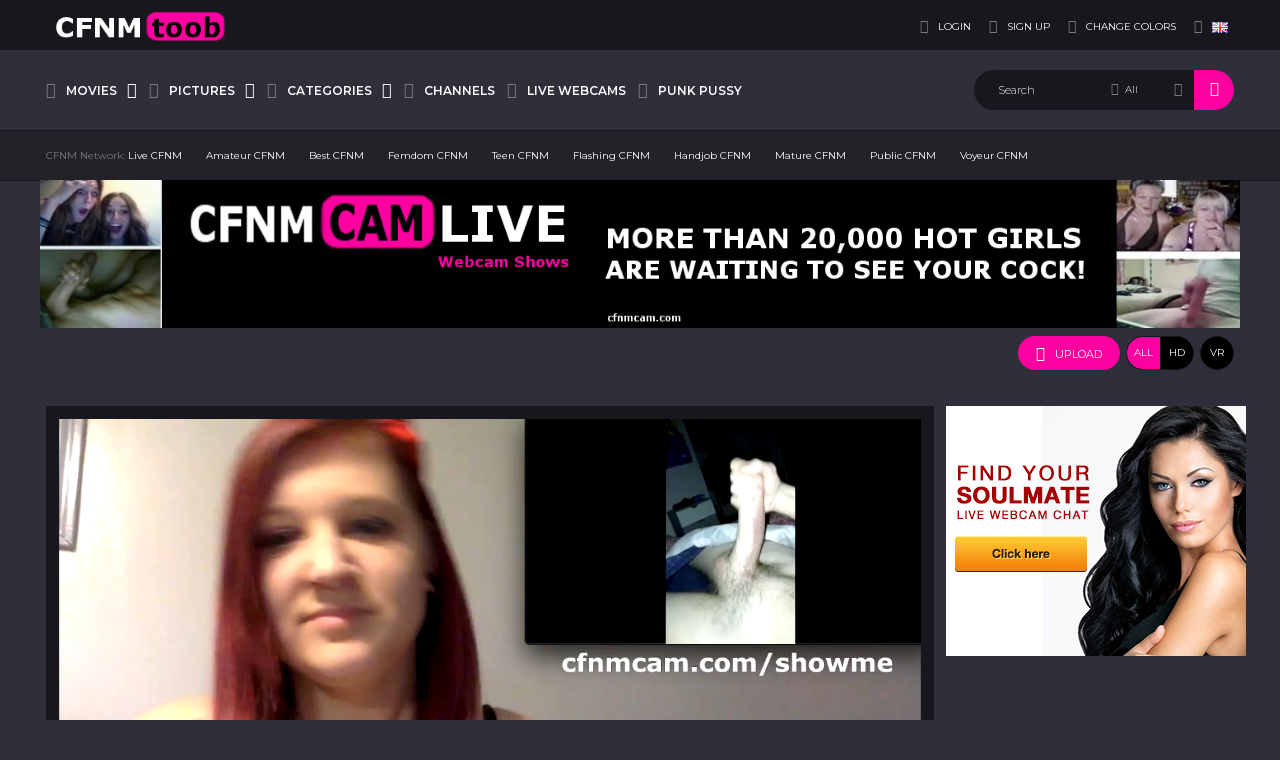

--- FILE ---
content_type: text/html;charset=utf-8
request_url: http://cfnmtoob.com/video/themyth97-submission-reaction-video-showme-13081.html
body_size: 10186
content:
<!DOCTYPE html>
<!--[if lt IE 7]><html class="no-js lt-ie9 lt-ie8 lt-ie7"><![endif]-->
<!--[if IE 7]><html class="no-js lt-ie9 lt-ie8 ie-7-only"><![endif]-->
<!--[if IE 8]><html class="no-js lt-ie9 ie-8-only"><![endif]-->
<!--[if gte IE 9]><!--> <html class="no-js no-filter"><!--<![endif]-->
    <head>
                        <meta charset="UTF-8">
        <title>TheMyth97 submission reaction video - ShowMe - Videos - CFNM Toob</title>
        <meta http-equiv="X-UA-Compatible" content="IE=edge">
        <meta name="viewport" content="width=device-width, initial-scale=1.0, minimum-scale=1.0, maximum-scale=1.0, user-scalable=no">
        <meta name="author" content="CFNMtoob.com">
        <meta name="description" content="TheMyth97 submission reaction video - ShowMe">
        <meta name="keywords" content="cfnmcam, cam, webcam, cfnm, big cock, small cock, dickflash, reactions,showme">
        <meta name="robots" content="index,follow">
		<link rel="stylesheet"  media="screen" href="https://cfnmtoob.com/templates/default_tube2018/css/styles.css">
        <link rel="stylesheet"  media="screen" href="https://cfnmtoob.com/templates/default_tube2018/css/overwrite.css">
        <link href="https://cfnmtoob.com/templates/default_tube2018/css/accent-pink2.css" rel="stylesheet" type="text/css" />
        <link href="https://cfnmtoob.com/templates/default_tube2018/css/bg-grey2.css" rel="stylesheet" type="text/css" />
	
                <link rel="canonical" href="https://cfnmtoob.com/video/themyth97-submission-reaction-video-showme-13081.html">

        
                <script>
            var domainName = 'cfnmtoob.com';
            var _basehttp = 'https://cfnmtoob.com', settings = {};
            var _templateUrl = 'https://cfnmtoob.com/templates/default_tube2018', settings = {};
        </script>
        <script src="//cdnjs.cloudflare.com/ajax/libs/es6-shim/0.33.3/es6-shim.min.js"></script>
        <script src="//cdnjs.cloudflare.com/ajax/libs/systemjs/0.19.20/system-polyfills.js"></script>
        <!-- [if lte IE 9]>
        <script src="//npmcdn.com/angular2/es6/dev/src/testing/shims_for_IE.js"></script>
        <![endif] -->
        <!--<script src="https://cfnmtoob.com/templates/default_tube2018/js/app.min.js"></script>-->
        <script src="https://cfnmtoob.com/templates/default_tube2018/js/app.js"></script>
        <script src="https://cfnmtoob.com/templates/default_tube2018/js/custom.js"></script>
        
        

        <link rel="manifest" href="https://cfnmtoob.com/templates/default_tube2018/js/manifest.json">
        <link rel="shortcut icon" href="https://cfnmtoob.com/templates/default_tube2018/images/touch/fav.png" type="image/x-icon">
        
        <!-- Disable tap highlight on IE -->
        <meta name="msapplication-tap-highlight" content="no">
        <!-- Add to homescreen for Chrome on Android -->
        <meta name="mobile-web-app-capable" content="yes">
        <meta name="application-name" content="CFNM Toob">
        <link rel="icon" sizes="192x192" href="https://cfnmtoob.com/templates/default_tube2018/images/touch/chrome-touch-icon-192x192.png">

        <!-- Add to homescreen for Safari on iOS -->
        <meta name="apple-mobile-web-app-capable" content="yes">
        <meta name="apple-mobile-web-app-status-bar-style" content="black">
        <meta name="apple-mobile-web-app-title" content="CFNM Toob">
        <link rel="apple-touch-icon" href="https://cfnmtoob.com/templates/default_tube2018/iimages/touch/apple-touch-icon.png">

        <!-- Tile icon for Win8 (144x144 + tile color) -->
        <meta name="msapplication-TileImage" content="https://cfnmtoob.com/templates/default_tube2018/images/touch/ms-touch-icon-144x144-precomposed.png">
        <meta name="msapplication-TileColor" content="#000000">

        <!-- Color the status bar on mobile devices -->
        <meta name="theme-color" content="#000000">
		
				
                    <meta property="og:image" content="https://cfnmtoob.com/media/thumbs/5/e/1/e/3/5e1e34a42544c-themyth97-wm.mp4/5e1e34a42544c-themyth97-wm.mp4-4.jpg">
            <meta property="og:title" content="TheMyth97 submission reaction video - ShowMe">
            <meta property="og:description" content="TheMyth97 submission reaction video - ShowMe">
            <meta property="og:url" content="https://cfnmtoob.com/video/themyth97-submission-reaction-video-showme-13081.html">
            <meta property="og:image:type" content="image/jpeg">
            <meta property="og:image:width" content="278">
            <meta property="og:image:height" content="170">
        <!-- Web Application Manifest -->
        
						    </head>
    <body class="page-video">

        <section class="page-wrapper">
        <div class="page-wrapper__inner">

            <section class="header-sec">
                <!-- top-bar -->
<section class="top-bar">
    <div class="wrapper">
        <div class="row">
            <!-- logo :: column :: start -->
<div class="logo col">
    <div class="logo__inner">
        <a href="https://cfnmtoob.com" class="logo__link" title="CFNM Toob">
            <img src="https://cfnmtoob.com/templates/default_tube2018/images/logo.png" class="logo__img" alt="Home - CFNM Toob" />
        </a>
    </div>
</div>
<!-- logo :: column :: end -->
            <!-- ucp :: column :: start -->
<div class="ucp col">
    <div class="ucp__inner">
        <ul class="ucp-list">
            
                <li class="ucp-list__li -login">
                    <a href="https://cfnmtoob.com/login" title="Login" class="ucp-list__link">
                        <span class="ucp-list__icon">
                            <span class="icon -user"></span>
                        </span>
                        <span class="ucp-list__label">Login</span>
                    </a>
                </li>

                <li class="ucp-list__li -register">
                    <a href="https://cfnmtoob.com/signup" title="Signup" class="ucp-list__link">
                        <span class="ucp-list__icon">
                            <span class="icon -edit"></span>
                        </span>
                        <span class="ucp-list__label">Sign up</span>
                    </a>
                </li>

            
            <li class="ucp-list__li -color-select">
    <a href="https://cfnmtoob.com/change-colors" class="ucp-list__link" title="Change colors" data-mb="change-color">
        <span class="ucp-list__icon">
            <span class="icon -bulp"></span>
        </span>
        <span class="ucp-list__label">Change colors</span>
    </a>
</li>
            <li class="ucp-list__li -lang-select">
        <a href="#" class="ucp-list__link is-active" data-mb="dropdown">
        <span class="ucp-list__icon">
            <span class="icon -globe"></span>
        </span>
        <span class="ucp-list__label">
            <img class="ucp-list__label-img" src="https://cfnmtoob.com/core/images/flags/en.png" alt="">
        </span>
    </a>
    
</li>

        </ul>
    </div>
</div>
<!-- ucp :: column :: end -->
        </div>
    </div>
</section>
<!-- top-bar - END -->
<!-- nav -->
<section class="nav-sec">
    <div class="wrapper">
        <div class="row g--main-nav-row">

            <!-- navbar-trigger :: column :: start -->
            <div class="navbar-trigger col">
                <div class="navbar-trigger__inner">
                    <button class="btn -navbar-trigger" data-mb-trigger="nav">
                        <span class="btn__icon">
                            <span class="icon -navmenu"></span>
                        </span>
                    </button>
                </div>
            </div>
            <!-- navbar-trigger :: column :: end -->

            <!-- main-nav :: column :: start -->
            <nav class="main-nav col">
                <div class="main-nav__inner">
                    <ul class="main-nav-list">
                        <li class="main-nav-list__li has-list" data-mb="quick-hover">
                            
                            <a href="https://cfnmtoob.com/videos/" class="main-nav-list__link " data-mb="mobile-nav" title="Movies">
                                <span class="main-nav-list__icon">
                                    <span class="icon -video"></span>
                                </span>
                                <span class="main-nav-list__label">Movies</span>
                                <span class="main-nav-list__icon -expand">
                                    <span class="icon -caret-down"></span>
                                </span>
                            </a>

                            <ul class="dropdown-list g--dropdown">
                                <li class="dropdown-list__li">
                                    <a class="dropdown-list__link" href="https://cfnmtoob.com/videos/" title="Most Recent">
                                        <span class="dropdown-list__label">Most Recent</span>
                                    </a>
                                </li>
                                <li class="dropdown-list__li">
                                    <a class="dropdown-list__link" href="https://cfnmtoob.com/most-viewed/" title="Most Viewed">
                                        <span class="dropdown-list__label">Most Viewed</span>
                                    </a>
                                </li>
                                <li class="dropdown-list__li">
                                    <a class="dropdown-list__link" href="https://cfnmtoob.com/top-rated/" title="Top Rated">
                                        <span class="dropdown-list__label">Top Rated</span>
                                    </a>
                                </li>
                                <li class="dropdown-list__li"><a class="dropdown-list__link" href="https://cfnmtoob.com/most-discussed/" title="Most Discussed">
                                        <span class="dropdown-list__label">Most Discussed</span>
                                    </a>
                                </li>
                                <li class="dropdown-list__li"><a class="dropdown-list__link" href="https://cfnmtoob.com/longest/" title="Longest">
                                        <span class="dropdown-list__label">Longest</span>
                                    </a>
                                </li>
								<li class="dropdown-list__li"><a class="dropdown-list__link" href="https://cfnmtoob.com/vr/" title="VR">
                                        <span class="dropdown-list__label">VR</span>
                                    </a>
                                </li>
                            </ul>

                        </li>
                        
                        <li class="main-nav-list__li has-list" data-mb="quick-hover">
                            <a href="https://cfnmtoob.com/photos/" title="Pictures" class="main-nav-list__link " data-mb="mobile-nav" title="Pictures">
                                <span class="main-nav-list__icon">
                                    <span class="icon -camera"></span>
                                </span>
                                <span class="main-nav-list__label">Pictures</span>
                                <span class="main-nav-list__icon -expand">
                                    <span class="icon -caret-down"></span>
                                </span>
                            </a>

                            <ul class="dropdown-list g--dropdown">
                                <li class="dropdown-list__li">
                                    <a class="dropdown-list__link" href="https://cfnmtoob.com/photos/" title="Most Recent">
                                        <span class="dropdown-list__label">Most Recent</span>
                                    </a>
                                </li>
                                <li class="dropdown-list__li">
                                    <a class="dropdown-list__link" href="https://cfnmtoob.com/photos/most-viewed/" title="Most Viewed">
                                        <span class="dropdown-list__label">Most Viewed</span>
                                    </a>
                                </li>
                                <li class="dropdown-list__li">
                                    <a class="dropdown-list__link" href="https://cfnmtoob.com/photos/top-rated/" title="Top Rated">
                                        <span class="dropdown-list__label">Top Rated</span>
                                    </a>
                                </li>
                                <li class="dropdown-list__li">
                                    <a class="dropdown-list__link" href="https://cfnmtoob.com/photos/most-discussed/" title="Most Discussed">
                                        <span class="dropdown-list__label">Most Discussed</span>
                                    </a>
                                </li>
                            </ul>
                        </li>
                        
                 

                        <li class="main-nav-list__li has-list main-nav-list__li--channels" data-mb="quick-hover">
                            <a href="https://cfnmtoob.com/channels/" href="#hrefText" class="main-nav-list__link " data-mb="mobile-nav" data-mb-quick-hover="exclude-exit"  title="Categories">
                                <span class="main-nav-list__icon">
                                    <span class="icon -list"></span>
                                </span>
                                <span class="main-nav-list__label">Categories</span>
                                <span class="main-nav-list__icon -expand">
                                    <span class="icon -caret-down"></span>
                                </span>
                            </a>

                            <div class="overlay-drop g--dropdown">
                                <div class="overlay-drop__inner" data-mb-quick-hover="inner-exit">
                                    <div class="row">
                                        
                                        <!-- citem :: column :: start -->
<div class="citem col -top-bar">
    <div class="citem__inner">
        <a class="citem__link" href="https://cfnmtoob.com/channels/1/amateur-cfnm/" title="Amateur CFNM">
            <span class="citem__thumb">
                                <img class="citem__thumb-img" src="https://cfnmtoob.com/media/misc/cat1.jpg" alt="Amateur CFNM">
                                 </span>
            <span class="citem__bd">
                <span class="citem__title">Amateur CFNM</span>
            </span>
        </a>
    </div>
</div>
<!-- citem :: column :: end --><!-- citem :: column :: start -->
<div class="citem col -top-bar">
    <div class="citem__inner">
        <a class="citem__link" href="https://cfnmtoob.com/channels/2/asian-cfnm/" title="Asian CFNM">
            <span class="citem__thumb">
                                <img class="citem__thumb-img" src="https://cfnmtoob.com/media/misc/cat2.jpg" alt="Asian CFNM">
                                 </span>
            <span class="citem__bd">
                <span class="citem__title">Asian CFNM</span>
            </span>
        </a>
    </div>
</div>
<!-- citem :: column :: end --><!-- citem :: column :: start -->
<div class="citem col -top-bar">
    <div class="citem__inner">
        <a class="citem__link" href="https://cfnmtoob.com/channels/4/big-cock-cfnm/" title="Big Cock CFNM">
            <span class="citem__thumb">
                                <img class="citem__thumb-img" src="https://cfnmtoob.com/media/misc/cat4.jpg" alt="Big Cock CFNM">
                                 </span>
            <span class="citem__bd">
                <span class="citem__title">Big Cock CFNM</span>
            </span>
        </a>
    </div>
</div>
<!-- citem :: column :: end --><!-- citem :: column :: start -->
<div class="citem col -top-bar">
    <div class="citem__inner">
        <a class="citem__link" href="https://cfnmtoob.com/channels/16/compilation-cfnm/" title="Compilation CFNM">
            <span class="citem__thumb">
                                <img class="citem__thumb-img" src="https://cfnmtoob.com/media/misc/cat16.jpg" alt="Compilation CFNM">
                                 </span>
            <span class="citem__bd">
                <span class="citem__title">Compilation CFNM</span>
            </span>
        </a>
    </div>
</div>
<!-- citem :: column :: end --><!-- citem :: column :: start -->
<div class="citem col -top-bar">
    <div class="citem__inner">
        <a class="citem__link" href="https://cfnmtoob.com/channels/11/public-cfnm/" title="Public CFNM">
            <span class="citem__thumb">
                                <img class="citem__thumb-img" src="https://cfnmtoob.com/media/misc/cat11.jpg" alt="Public CFNM">
                                 </span>
            <span class="citem__bd">
                <span class="citem__title">Public CFNM</span>
            </span>
        </a>
    </div>
</div>
<!-- citem :: column :: end --><!-- citem :: column :: start -->
<div class="citem col -top-bar">
    <div class="citem__inner">
        <a class="citem__link" href="https://cfnmtoob.com/channels/15/webcam-cfnm/" title="Webcam CFNM">
            <span class="citem__thumb">
                                <img class="citem__thumb-img" src="https://cfnmtoob.com/media/misc/cat15.jpg" alt="Webcam CFNM">
                                 </span>
            <span class="citem__bd">
                <span class="citem__title">Webcam CFNM</span>
            </span>
        </a>
    </div>
</div>
<!-- citem :: column :: end -->                                        <!-- citem :: column :: start -->
                                        <div class="citem col -top-bar -top-bar-more">
                                            <div class="citem__inner">
                                                <a href="https://cfnmtoob.com/channels/" class="citem__link" title="See All">
                                                    <span class="citem__bd">
                                                        <span class="citem__title">See All</span>
                                                    </span>
                                                </a>
                                            </div>
                                        </div>
                                        <!-- citem :: column :: end -->

                                    </div>
                                </div>
                            </div>
                        </li>
                        
                        <li class="main-nav-list__li">
                            <a href="https://cfnmtoob.com/paysites/" class="main-nav-list__link " title="Channels">
                                <span class="main-nav-list__icon">
                                    <span class="icon -list"></span>
                                </span>
                                <span class="main-nav-list__label">Channels</span>
                            </a>
                        </li>
                        <li class="main-nav-list__li">
                            <a href="https://cfnmtoob.com/online-cams/" class="main-nav-list__link " title="Live Webcams">
                                <span class="main-nav-list__icon">
                                    <span class="icon -video"></span>
                                </span>
                                <span class="main-nav-list__label">Live Webcams</span>
                            </a>
                        </li>
                        <li class="main-nav-list__li">
                            <a href="http://www.punkpussy.com" target="blank" class="main-nav-list__link " title="Punk Pussy">
                                <span class="main-nav-list__icon">
                                    <span class="icon -video"></span>
                                </span>
                                <span class="main-nav-list__label">Punk Pussy</span>
                            </a>
                        </li>
                        
                    </ul>
                </div>
            </nav>
            <!-- main-nav :: column :: end -->

            <!-- search :: column :: start -->
<div class="search col">
    <div class="search__inner">

        <form class="search__form" action="https://cfnmtoob.com/searchgate.php" method="get">
            <input type="text" placeholder="Search" value="" name="q" class="search__input-text" />
            <input type="text" value="" name="type" class="search__input-text -hidden" data-mb-search-target />

            <div class="search__type">
                <div class="search__type-selected" data-mb-search-label="all">
                    <span class="search__type-icon">
                        <span class="icon -db"></span>
                    </span>
                    <span class="search__type-label">All</span>
                </div>

                <ul class="search-list">
                    <li class="search-list__li" data-mb-search-select="">
                        <span class="search__type-icon">
                            <span class="icon -db"></span>
                        </span>
                        <span class="search__type-label">All</span>
                    </li>
                    <li class="search-list__li" data-mb-search-select="videos">
                        <span class="search__type-icon">
                            <span class="icon -video"></span>
                        </span>
                        <span class="search__type-label">Videos</span>
                    </li>
                    <li class="search-list__li" data-mb-search-select="photos">
                        <span class="search__type-icon">
                            <span class="icon -camera"></span>
                        </span>
                        <span class="search__type-label">Photos</span>
                    </li>
                    <li class="search-list__li" data-mb-search-select="models">
                        <span class="search__type-icon">
                            <span class="icon -star"></span>
                        </span>
                        <span class="search__type-label">Models</span>
                    </li>
                    <li class="search-list__li" data-mb-search-select="members">
                        <span class="search__type-icon">
                            <span class="icon -users"></span>
                        </span>
                        <span class="search__type-label">Community</span>
                    </li>
                </ul>

            </div>

            <button class="search__submit" type="submit">
                <span class="search__submit-icon">
                    <span class="icon -search"></span>
                </span>
            </button>

        </form>

    </div>
</div>
<!-- search :: column :: end -->

         

        </div>
    </div>
</section>
<!-- nav - END -->

<section class="utility-sec">
    <div class="wrapper">
        <div class="row">

              <!-- network :: column :: start -->
<div class="network col">
    <div class="network__inner">
        <ul class="network-list">
            <li class="network-list__li -prefix">
                <span class="network-list__prefix-label">CFNM Network:</span>
            </li>
            <li class="network-list__li">
                <a href="http://www.cfnmcam.com/" class="network-list__link">
                    <span class="network-list__link-label">Live CFNM</span>
                </a>
            </li>
            <li class="network-list__li">
                <a href="http://cfnmtoob.com/a/amateur-cfnm" class="network-list__link">
                    <span class="network-list__link-label">Amateur CFNM</span>
                </a>
            </li>
            <li class="network-list__li">
                <a href="http://cfnmtoob.com/a/cfnm-games" class="network-list__link">
                    <span class="network-list__link-label">Best CFNM</span>
                </a>
            </li>
            <li class="network-list__li">
                <a href="http://cfnmtoob.com/a/club-dom" class="network-list__link">
                    <span class="network-list__link-label">Femdom CFNM</span>
                </a>
            </li>
            <li class="network-list__li">
                <a href="https://join.teentugs.com/track/MTkxNzUwOC4xLjQuNy4wLjAuMC4wLjA" class="network-list__link">
                    <span class="network-list__link-label">Teen CFNM</span>
                </a>
            </li>
            <li class="network-list__li">
                <a href="http://cfnmtoob.com/a/my-dick-flash" class="network-list__link">
                    <span class="network-list__link-label">Flashing CFNM</span>
                </a>
            </li>
            <li class="network-list__li">
                <a href="http://cfnmtoob.com/a/tug-pass" class="network-list__link">
                    <span class="network-list__link-label">Handjob CFNM</span>
                </a>
            </li>
            <li class="network-list__li">
                <a href="http://cfnmtoob.com/a/over-40-handjobs" class="network-list__link">
                    <span class="network-list__link-label">Mature CFNM</span>
                </a>
            </li>
            <li class="network-list__li">
                <a href="http://cfnmtoob.com/a/live-cfnm-webcam" class="network-list__link">
                    <span class="network-list__link-label">Public CFNM</span>
                </a>
            </li>
            <li class="network-list__li">
                <a href="http://cfnmtoob.com/a/lady-voyeurs" class="network-list__link">
                    <span class="network-list__link-label">Voyeur CFNM</span>
                </a>
            </li>			 
    </div>
</div>
<a href="http://cfnmtoob.com/a/live-cfnm-webcam" target="_blank" title="Live CFNM Webcam">
<img src="http://www.cfnmtoob.com/images/cfnmcambottom.png" height="100%" width="100%"></a>
<!-- network :: column :: end -->
            <!-- top-outlines :: column :: start -->
<div class="top-outlines col">
    <div class="top-outlines__inner">

        <ul class="filter-list">
            <li class="filter-list__li">
                
<!-- upload :: column :: start -->
<!--<div class="upload col">
    <div class="upload__inner">-->
        <a href="https://cfnmtoob.com/upload_choose" title="Upload" class="upload__link btn -default">
            <span class="btn__icon">
                <span class="icon -upload"></span>
            </span>
            <span class="btn__label">UPLOAD</span>
        </a>
<!--    </div>
</div>-->
<!-- upload :: column :: end -->            </li>
                        <li class="filter-list__li">
                <div class="btn-group">
                    <a href="https://cfnmtoob.com/filters?hd=false&ref=/video/themyth97-submission-reaction-video-showme-13081.html" class="btn -outlined -sqr is-active">
                        <span class="btn__label">ALL</span>
                    </a>
                    <a href="https://cfnmtoob.com/filters?hd=true&ref=/video/themyth97-submission-reaction-video-showme-13081.html" class="btn -outlined -sqr">
                        <span class="btn__label">HD</span>
                    </a>
                </div>
            </li>
            
            <li class="filter-list__li">
                <a href="https://cfnmtoob.com/filters?vr=true&ref=/video/themyth97-submission-reaction-video-showme-13081.html" class="btn -outlined -sqr">
                    <span class="btn__label">VR</span>
                </a>
            </li>
        </ul>

    </div>
</div>
<!-- top-outlines :: column :: end -->
        </div>
    </div>
</section>            </section>
            <!-- header-sec END -->
            
            <!-- page-main START -->
            <section class="page-main">
            
                <section class="regular-sec g-sec -sec-top-content">
    <div class="wrapper">
        <div class="row">
            <section class="inline-aff-sec -no-padding">
    <div class="wrapper">
        <!--<div class="row -flex-center">-->
            <!--<span class="">TOP AD CONTAINER</span>-->
                                                   <!-- aff :: column :: start -->
<!--            <div class="aff col">
                <div class="aff__inner">
                    <a href="#hrefText" class="aff__link">
                        <img src="https://cfnmtoob.com/templates/default_tube2018/images/ad-280.png" class="aff__img" alt="" />
                    </a>
                </div>
            </div>-->
            <!-- aff :: column :: end -->

            <!-- aff :: column :: start -->
<!--            <div class="aff col">
                <div class="aff__inner">
                    <a href="#hrefText" class="aff__link">
                        <img src="https://cfnmtoob.com/templates/default_tube2018/images/ad-280-2.png" class="aff__img" alt="" />
                    </a>
                </div>
            </div>-->
            <!-- aff :: column :: end -->

            <!-- aff :: column :: start -->
<!--            <div class="aff col">
                <div class="aff__inner">
                    <a href="#hrefText" class="aff__link">
                        <img src="https://cfnmtoob.com/templates/default_tube2018/images/ad-280-3.png" class="aff__img" alt="" />
                    </a>
                </div>
            </div>-->
            <!-- aff :: column :: end -->
        <!--</div>-->
    </div>
</section>        </div>
        <div class="row">
            <div class="row">

    <!-- notice -->
    <div class="notice-col col-full col text-center">
        <div class="notice-inner-col inner-col">
            

            

            
            

            



            


            

        </div>
    </div>
    <!-- notice END -->


</div>
        </div>
    </div>
</section>                
                <section class="regular-sec g-sec -sec-media">
                    <div class="wrapper">
                        <div class="row -content-aside -aside-right">
                            
                            <!-- main :: column :: start -->
<main class="main col">
    <div class="main__inner">
        <div class="row">

            <!-- box :: column :: start -->
            <div class="box col -large-mrb">
                <div class="box__inner">
                    <div class="box__bd">
                        <div class="box__bd-inner">

                            <div class="row">
    <!-- media :: column :: start -->
    <div class="media col -video">
                <div class="media__inner" style='padding-top: 56.25%'>
            
                        <script src="https://cfnmtoob.com/includes/fluidplayer/fluidplayer.min.js"></script>
        <link href="https://cfnmtoob.com/includes/fluidplayer/fluidplayer.min.css" rel="stylesheet">
        <video id="thisPlayer">
            <source title='Best Quality' src="https://cfnmtoob.com/media/videos/5/e/1/e/3/5e1e34c584063.mp4" type='video/mp4'>
			        </video>
       <script type="text/javascript">
         var myFluidPlayer = fluidPlayer(
		   'thisPlayer',
			{
				layoutControls: {
					autoPlay: false,
					playbackRateEnabled: true,
					allowTheatre: true,
					title: "TheMyth97 submission reaction video - ShowMe",
					posterImage: "https://cfnmtoob.com/media/thumbs/5/e/1/e/3/5e1e34a42544c-themyth97-wm.mp4/5e1e34a42544c-themyth97-wm.mp4-4b.jpg", 
										logo: {
						imageUrl: '/includes/player/logo.png',
						position: 'top right',
						clickUrl: 'https://cfnmtoob.com',
						opacity: 1
					},
										timelinePreview: {
						file: 'https://cfnmtoob.com/webvtt/13081.vtt',
						type: 'VTT'
					}
				},
				vastOptions: {
					adList: [
																				]
				}
			}
		);
      </script>
        <style>
            #thisPlayer { 
                display: block;
                width: 100%;
                height: 100%;
                position: relative;
            }
			#fluid_video_wrapper_thisPlayer {
				position: absolute;
				top: 0;
				bottom: 0;
				left: 0;
				right: 0;
				width: 100% !important;
				height: 100% !important;
			}
			.fluid_timeline_preview_container { 
				border: none !important;
			}
			
        </style>
        
                    </div>
    </div>
    <!-- media :: column :: end -->
</div>                            
                                                            
                            <div class="row -sep"></div>
                            
                            <div class="row">
    <!-- mhead :: column :: start -->
    <header class="mhead col">
        <div class="mhead__inner">
            <h1 class="mhead__h">TheMyth97 submission reaction video - ShowMe - <a href="http://cfnmtoob.com/a/live-cfnm-webcam" target="_blank" title="CFNM Cam">Visit CFNM Cam Click Here</a></h1>
            <div class="mhead__utility">
                <ul id="rating_options" data-mb="thumbs-rating" data-opt-id="13081" data-opt-type="0" class="rating-list">
    <li class="li-vote li-vote-up vote i-vote-up"><a class="up" data-mb="vote" data-opt-vote="up" title="Vote up"  data-opt-close="Close" data-toggle="tooltip" href="#"><span class="icon i-thumbs-up"></span></a></li>
    <li class="li-vote li-vote-down vote i-vote-down"><a class="down" data-mb="vote" data-opt-vote="down" title="Vote down"  data-opt-close="Close" data-toggle="tooltip" href="#"><span class="icon i-thumbs-down"></span></a></li>
    <li class="li-vote-percent vote-count score">75%</li>
    <li class="li-vote-summary vote-summary-count total">(4)</li>
</ul>            </div>
        </div>
    </header>
    <!-- mhead :: column :: end -->
</div>                            
                            <div class="row -sep"></div>
                            
                            <div class="row">
    <!-- tabs :: column :: start -->
    <div class="tabs col">
        <div class="tabs__inner">
            <ul class="tabs-list">
                <li class="tabs-list__li">
                    <a href="#hrefText" class="tabs-list__link" data-mb-tab="1" title="About">
                        <span class="tabs-list__icon">
                            <span class="icon -info"></span>
                        </span>
                        <span class="tabs-list__label">About</span>
                    </a>
                </li>

                <li class="tabs-list__li">
                    <a href="#hrefText" class="tabs-list__link" data-mb-tab="2" title="Share">
                        <span class="tabs-list__icon">
                            <span class="icon -share"></span>
                        </span>
                        <span class="tabs-list__label">Share</span>
                    </a>
                </li>
                                                    <li class="tabs-list__li">
                        <a href="https://cfnmtoob.com/action.php?action=add_favorites&id=13081" data-mb="modal" data-opt-type="ajax" data-opt-close="Close"
                           title="Add to favorites" class="tabs-list__link">
                            <span class="tabs-list__icon">
                                <span class="icon -heart"></span>
                            </span>
                        </a>
                    </li>
                
                <li class="tabs-list__li">
                    <a href="https://cfnmtoob.com/action.php?action=reportVideo&id=13081" data-mb="modal" data-opt-type="iframe" data-opt-iframe-width="100%" data-opt-iframe-height="522px"
                       title="Report content" class="tabs-list__link">
                        <span class="tabs-list__icon">
                            <span class="icon -flag"></span>
                        </span>
                    </a>
                </li>
            </ul>
        </div>
    </div>
    <!-- tabs :: column :: end -->
</div>
                            
                            <div class="row -sep"></div>
                            
                            <div class="row">
    <!-- tabs-group :: column :: start -->
    <div class="tabs-group col">
        <div class="tabs-group__inner">
            <!-- tab :: module :: start -->
            <div class="tab mod" data-tab-group="media" data-tab-id="1">
                <div class="tab__inner">

                    <div class="row">
                        <!-- main-info :: column :: start -->
                        <div class="main-info col">
                            <div class="main-info__inner">
                        
                                <!-- submittedby :: mod :: start -->
<div class="submittedby mod">
    <div class="submittedby__inner">

        <div class="submittedby__thumb">
            <!-- avatar :: module :: start -->
            <div class="avatar mod">
                <div class="avatar__inner">
                    <span class="avata__thumb">
                        <img src="https://cfnmtoob.com/media/misc/5dd2e8f1b8b22.jpg" class="avatar__img" alt="ShowMe">
                    </span>
                </div>
            </div>
            <!-- avatar :: module :: end -->
        </div>

        <div class="submittedby__ct">
            <div class="submittedby__label">Submitted by</div>
            <div class="submittedby__bd">

                <a href="https://cfnmtoob.com/user/showme-608/" class="submittedby__link" title="ShowMe">ShowMe</a>
            </div>
        </div>

    </div>
</div>
<!-- submittedby :: mod :: end -->                                
                                <!-- mstats :: mod :: start -->
<div class="mstats mod">
    <div class="mstats__inner">
        <ul class="mstats-list">
                                    <li class="mstats-list__li">
                <span class="mstats-list__icon">
                    <span class="icon -time"></span>
                </span>
                <span class="mstats-list__label">01:47</span>
            </li>
                        <li class="mstats-list__li">
                <span class="mstats-list__icon">
                    <span class="icon -eye"></span>
                </span>
                <span class="mstats-list__label">7301</span>
            </li>
            <li class="mstats-list__li">
                <span class="mstats-list__icon">
                    <span class="icon -calendar"></span>
                </span>
                <span class="mstats-list__label">2020-01-14 14:37:40</span>
            </li>
        </ul>
    </div>
</div>
<!-- mstats :: mod :: end -->                                
                                
                            </div>
                        </div>
                        <!-- main-info :: column :: end -->


                    </div>

                    <div class="row -sep"></div>
                                                                                                                                                            <div class="row" data-mb-expand-target="box-1">
                        
                        <!-- expandable :: column :: start -->
                        <div class="expandable col">
                            <div class="expandable__inner">
                                                                                                        
<div class="row">
    <!-- description :: column :: start -->
    <div class="description col">
        <div class="description__inner">
            TheMyth97 submission reaction video - ShowMe        </div>
    </div>
    <!-- description :: column :: end -->

</div>
<div class="row -sep"></div>

<div class="row">
    <!-- inlined :: column :: start -->
    <div class="inlined col -models">
        <div class="inlined__inner">

            <div class="inlined__hd">
                <span class="inlined__hd-icon">
                    <span class="icon -star"></span>
                </span>
                <span class="inlined__hd-label">
                    <h4 class="inlined__h">Models</h4>
                </span>
            </div>

            <div class="inlined__bd">
                <ul class="tag-list">
                  <li class="tag-list__li"><a class="tag-list__link-img" title="ShowMe" href="https://cfnmtoob.com/pornstars/showme-26.html"><span class="tag-list__thumb"><img class="tag-list__thumb-img" src="https://cfnmtoob.com/media/misc/model26.jpg" alt="ShowMe"></span><span class="tag-list__label">ShowMe</span></a></li>                </ul>
            </div>

        </div>
    </div>
    <!-- inlined :: column :: end -->
</div>

<div class="row -sep"></div>

<div class="row">
    <!-- inlined :: column :: start -->
    <div class="inlined col -tags">
        <div class="inlined__inner">

            <div class="inlined__hd">
                <span class="inlined__hd-icon">
                    <span class="icon -tag"></span>
                </span>
                <span class="inlined__hd-label">
                    <h4 class="inlined__h">Tags</h4>
                </span>
            </div>

            <div class="inlined__bd">
                <ul class="tag-list">
                <li class="tag-list__li"><a class="tag-list__link" href="https://cfnmtoob.com/search/cfnmcam/page1.html">cfnmcam</a></li> <li class="tag-list__li"><a class="tag-list__link" href="https://cfnmtoob.com/search/cam/page1.html">cam</a></li> <li class="tag-list__li"><a class="tag-list__link" href="https://cfnmtoob.com/search/webcam/page1.html">webcam</a></li> <li class="tag-list__li"><a class="tag-list__link" href="https://cfnmtoob.com/search/cfnm/page1.html">cfnm</a></li> <li class="tag-list__li"><a class="tag-list__link" href="https://cfnmtoob.com/search/big-cock/page1.html">big cock</a></li> <li class="tag-list__li"><a class="tag-list__link" href="https://cfnmtoob.com/search/small-cock/page1.html">small cock</a></li> <li class="tag-list__li"><a class="tag-list__link" href="https://cfnmtoob.com/search/dickflash/page1.html">dickflash</a></li> <li class="tag-list__li"><a class="tag-list__link" href="https://cfnmtoob.com/search/reactions/page1.html">reactions</a></li> <li class="tag-list__li"><a class="tag-list__link" href="https://cfnmtoob.com/search/showme/page1.html">showme</a></li                    </ul>
            </div>

        </div>
    </div>
    <!-- inlined :: column :: end -->
</div>

<div class="row -sep"></div>

<div class="row">

    <!-- inlined :: column :: start -->
    <div class="inlined col -categories">
        <div class="inlined__inner">

            <div class="inlined__hd">
                <span class="inlined__hd-icon">
                    <span class="icon -list"></span>
                </span>
                <span class="inlined__hd-label">
                    <h4 class="inlined__h">Categories</h4>
                </span>
            </div>

            <div class="inlined__bd">
                <ul class="tag-list">
                        <li class="tag-list__li"><a class="tag-list__link" href='https://cfnmtoob.com/channels/1/amateur-cfnm/page1.html'>Amateur CFNM</a></li><li class="tag-list__li"><a class="tag-list__link" href='https://cfnmtoob.com/channels/14/voyeur-cfnm/page1.html'>Voyeur CFNM</a></li><li class="tag-list__li"><a class="tag-list__link" href='https://cfnmtoob.com/channels/15/webcam-cfnm/page1.html'>Webcam CFNM</a></l                    </ul>
            </div>

        </div>
    </div>
    <!-- inlined :: column :: end -->

</div>
                            </div>
                        </div>
                        <!-- expandable :: column :: end -->

                    </div>

                    <div class="box__expander">
                        <button class="btn -outlined js-expander-trigger" data-mb-expand="box-1" data-mb-options="{'activeToMaxScreenWidth': true}">
                            <span class="btn__icon">
                                <span class="icon -expand"></span>
                            </span>
                            <span class="btn__label -when-inactive">Show more</span>
                            <span class="btn__label -when-active">Show less</span>
                        </button>
                    </div>
                                    </div>
            </div>
            <!-- tab :: module :: end -->

            <!-- tab :: module :: start -->
            <div class="tab mod" data-tab-group="media" data-tab-id="2">
                <div class="tab__inner">
                    <div class="row">
                        <textarea class="share__textarea" readonly>&lt;iframe src='https://cfnmtoob.com/embed/13081' frameborder='0' height='400' width='600'&gt;&lt;/iframe&gt;&lt;br&gt;&lt;strong&gt;TheMyth97 submission reaction video - ShowMe&lt;/strong&gt; - powered by &lt;a href='https://cfnmtoob.com'&gt;CFNM Toob&lt;/a&gt;</textarea>
                    </div>
                    <div class="row -sep"></div>
                    <div class="row">
                        <!-- share :: column :: start -->
                        <div class="share col">
                            <div class="share__inner">
                                <ul class="share-list">
    <li class="share-list__li">
        <a class="share-list__link"data-mb="popup" data-opt-width="500" data-opt-height="400" href="http://www.facebook.com/share.php?u=https://cfnmtoob.com/video/themyth97-submission-reaction-video-showme-13081.html&title=TheMyth97 submission reaction video - ShowMe" title="Share TheMyth97 submission reaction video - ShowMe">
            <span class="icon -share-fb"></span>
        </a>
    </li>
    <li class="share-list__li">
        <a class="share-list__link"data-mb="popup" data-opt-width="500" data-opt-height="400" href="http://twitter.com/home?status=https://cfnmtoob.com/video/themyth97-submission-reaction-video-showme-13081.html+TheMyth97 submission reaction video - ShowMe" title="Share TheMyth97 submission reaction video - ShowMe">
            <span class="icon -share-tw"></span>
        </a>
    </li>
    <li class="share-list__li">
        <a class="share-list__link"data-mb="popup" data-opt-width="500" data-opt-height="400" href="http://www.tumblr.com/share?v=3&u=https://cfnmtoob.com/video/themyth97-submission-reaction-video-showme-13081.html&t=TheMyth97 submission reaction video - ShowMe" title="Share TheMyth97 submission reaction video - ShowMe">
            <span class="icon -share-tr"></span>
        </a>
    </li>
    <li class="share-list__li">
        <a class="share-list__link"data-mb="popup" data-opt-width="500" data-opt-height="400" href="https://plus.google.com/share?url=https://cfnmtoob.com/video/themyth97-submission-reaction-video-showme-13081.html" title="Share TheMyth97 submission reaction video - ShowMe">
            <span class="icon -share-gp"></span>
        </a>
    </li>
</ul>                            </div>
                        </div>
                        <!-- share :: column :: end -->
                    </div>
                </div>
            </div>
            <!-- tab :: module :: end -->

        </div>
    </div>
    <!-- tabs-group :: column :: end -->
</div>                            
                        </div>
                    </div>
                </div>
            </div>

        </div>
                <div class="row">
                                                <!-- box :: column :: start -->
<div class="box col -large-mrb">
    <div class="box__inner">
        <div class="box__hd">
            <div class="box__hd-inner">
                <span class="box__hd-icon">
                    <span class="icon -comments"></span>
                </span>
                <h2 class="box__h -sm">Comments                    <span class="box__h-legend">(1)</span>
                </h2>
            </div>
        </div>

        <div class="box__bd">
            <div class="box__bd-inner" data-mb="load-comments" data-opt-url="https://cfnmtoob.com/templates/default_tube2018/template.ajax_comments.php" data-opt-id="13081" data-opt-type="0">
        
            </div> 
        </div>
                                    <div class="box__ft">
                    <div class="box__ft-inner">
                        You must be logged in to post wall comments. Please <a class="box__ft-link" href='https://cfnmtoob.com/login'>Login</a> or <a class="box__ft-link" href='https://cfnmtoob.com/signup'>Signup (free)</a>.
                    </div>
                </div>
                    
    </div>
</div>
            
        </div>
                
    </div>
</main>

<!-- aside :: column :: start -->
<aside class="aside col">
    <div class="aside__inner">
        <div class="row">
            <!-- aff :: column :: start -->
            <div class="aff col">
                <div class="aff__inner">
                    <a title="Find your Soulmate Live webcam chat!" href="https://ptosrd.com/?siteId=wl3&cobrandId=229770&superCategoryName=girls&categoryName=soulmate&pageName=listpage&prm[psid]=freecfnm&prm[pstool]=201_4&prm[psprogram]=cbrnd&prm[campaign_id]=&subAffId={SUBAFFID}" align="center" target="_blank">
  <img class="img" alt="Find your Soulmate Live webcam chat!" src="https://pt-static1.ptwmstcnt.com/npt/banner/s1_soulmate/300xx250.jpg?sid=4f824cfa&psid=freecfnm&pstool=201_4&psprogram=cbrnd&campaign_id=" border="0" />
</a>                </div>
            </div>
            <!-- aff :: column :: end -->
        </div>
        <div class="row">
            <!-- aff :: column :: start -->
            <div class="aff col">
                <div class="aff__inner">
                    <div id="object_container" style="width:300px;height:300px"></div><script src="https://wmced.com/embed/lf?c=object_container&site=jasmin&cobrandId=&psid=freecfnm&pstool=202_1&psprogram=revs&campaign_id=&category=girl&forcedPerformers[]=&vp[showChat]=&vp[chatAutoHide]=&vp[showCallToAction]=&vp[showPerformerName]=true&vp[showPerformerStatus]=true&ms_notrack=1&subAffId={SUBAFFID}"></script>                </div>
            </div>
            <!-- aff :: column :: end -->
        </div>


        <div class="row">
            <!-- aff :: column :: start -->
            <div class="aff col">
                <div class="aff__inner">
                    <a title="CFNM Cam" target="_blank" href="http://cfnmtoob.com/a/live-cfnm-webcam"><img src="http://www.cfnmtoob.com/images/cfnmcam.jpg" ></a>                </div>
            </div>
            <!-- aff :: column :: end -->
        </div>



    </div>
</aside>
<!-- aside :: column :: end -->
<!-- AWE -->
<script type="text/javascript" src="//awptlpu.com/pu/?target=fslf&site=wl3&psid=freecfnm&pstool=300_18&psprogram=cbrnd&campaign_id=&cobrandid=229770&category=girl&filters=&subaffid={SUBAFFID}&width=1100&height=764&cap=24&ms_notrack=1"></script>
<!-- AWE END -->
                            </div><!-- row :: column :: end -->
                            
                            <div class="row">
                                <div class="box col -large-mrb">
                                    <div class="box__inner">
                                        <div class="box__hd">
                                            <div class="box__hd-inner">
                                                <span class="box__hd-icon">
                                                    <span class="icon -video"></span>
                                                </span>
                                                <h2 class="box__h">Related Content</h2>
                                            </div>
                                        </div>
                                        
                                        <div class="box__bd">
                                            <div class="box__bd-inner">
                                                <div class="row">
                                                    <!-- item :: column :: start -->
<div class="item col">
    <div class="item__inner">

        <a href="https://cfnmtoob.com/video/cfnm17-submission-reaction-video-showme-13079.html" title="CFNM17 submission reaction video - ShowMe" class="item__link" data-mb="shuffle">
            <span class="item__hd">
                <span class="item__stats-bar">

                    <span class="item__stat -bg-t1 -rating">
                        <span class="item__stat-icon">
                            <span class="icon -thumb-up"></span>
                        </span>
                        <span class="item__stat-label">89%</span>
                    </span>

                    <span class="item__stat -views">
                        <span class="item__stat-icon">
                            <span class="icon -eye"></span>
                        </span>
                        <span class="item__stat-label">12209</span>
                    </span>

                    <span class="item__stat -duration">
                        <span class="item__stat-icon">
                            <span class="icon -time"></span>
                        </span>
                        <span class="item__stat-label">05:39</span>
                    </span>
                                        <span class="item__stat -quality -bg-t2">
                        <span class="item__stat-label">HD</span>
                    </span>
                    
                </span>
            </span>
            <span class="item__bd">
                <span class="item__thumb">
                                        <img src="https://cfnmtoob.com/media/thumbs/5/e/1/e/3/5e1e34a403dfa-cfnm17-wm.mp4/5e1e34a403dfa-cfnm17-wm.mp4-5.jpg"
                         data-mb="shuffle-target" class="item__thumb-img"
                         alt="CFNM17 submission reaction video - ShowMe" />
                                    </span>
                <span class="item__title">
                    <span class="item__title-label">CFNM17 submission reaction video - ShowMe</span>
                </span>
            </span>
        </a>

        <a data-mb="modal" data-opt-type="ajax" data-opt-close="Close" href="https://cfnmtoob.com/action.php?action=add_favorites&id=13079" class="item__link-fav">
            <span class="icon -plus"></span>
        </a>
            </div>
</div>
<!-- item :: column :: end --><!-- item :: column :: start -->
<div class="item col">
    <div class="item__inner">

        <a href="https://cfnmtoob.com/video/cfnmnotts-submission-reaction-video-showme-13080.html" title="cfnmnotts submission reaction video - ShowMe" class="item__link" data-mb="shuffle">
            <span class="item__hd">
                <span class="item__stats-bar">

                    <span class="item__stat -bg-t1 -rating">
                        <span class="item__stat-icon">
                            <span class="icon -thumb-up"></span>
                        </span>
                        <span class="item__stat-label">96%</span>
                    </span>

                    <span class="item__stat -views">
                        <span class="item__stat-icon">
                            <span class="icon -eye"></span>
                        </span>
                        <span class="item__stat-label">146851</span>
                    </span>

                    <span class="item__stat -duration">
                        <span class="item__stat-icon">
                            <span class="icon -time"></span>
                        </span>
                        <span class="item__stat-label">02:01</span>
                    </span>
                                        <span class="item__stat -quality -bg-t2">
                        <span class="item__stat-label">HD</span>
                    </span>
                    
                </span>
            </span>
            <span class="item__bd">
                <span class="item__thumb">
                                        <img src="https://cfnmtoob.com/media/thumbs/5/e/1/e/3/5e1e34a41746e-cfnmnotts-wm.mp4/5e1e34a41746e-cfnmnotts-wm.mp4-5.jpg"
                         data-mb="shuffle-target" class="item__thumb-img"
                         alt="cfnmnotts submission reaction video - ShowMe" />
                                    </span>
                <span class="item__title">
                    <span class="item__title-label">cfnmnotts submission reaction video - ShowMe</span>
                </span>
            </span>
        </a>

        <a data-mb="modal" data-opt-type="ajax" data-opt-close="Close" href="https://cfnmtoob.com/action.php?action=add_favorites&id=13080" class="item__link-fav">
            <span class="icon -plus"></span>
        </a>
            </div>
</div>
<!-- item :: column :: end --><!-- item :: column :: start -->
<div class="item col">
    <div class="item__inner">

        <a href="https://cfnmtoob.com/video/anthonytm-submission-reaction-video-showme-13078.html" title="Anthonytm submission reaction video - ShowMe" class="item__link" data-mb="shuffle">
            <span class="item__hd">
                <span class="item__stats-bar">

                    <span class="item__stat -bg-t1 -rating">
                        <span class="item__stat-icon">
                            <span class="icon -thumb-up"></span>
                        </span>
                        <span class="item__stat-label">85%</span>
                    </span>

                    <span class="item__stat -views">
                        <span class="item__stat-icon">
                            <span class="icon -eye"></span>
                        </span>
                        <span class="item__stat-label">18265</span>
                    </span>

                    <span class="item__stat -duration">
                        <span class="item__stat-icon">
                            <span class="icon -time"></span>
                        </span>
                        <span class="item__stat-label">02:27</span>
                    </span>
                                        <span class="item__stat -quality -bg-t2">
                        <span class="item__stat-label">HD</span>
                    </span>
                    
                </span>
            </span>
            <span class="item__bd">
                <span class="item__thumb">
                                        <img src="https://cfnmtoob.com/media/thumbs/5/e/1/e/3/5e1e34a3cde18-anthonytm-wm.mp4/5e1e34a3cde18-anthonytm-wm.mp4-8.jpg"
                         data-mb="shuffle-target" class="item__thumb-img"
                         alt="Anthonytm submission reaction video - ShowMe" />
                                    </span>
                <span class="item__title">
                    <span class="item__title-label">Anthonytm submission reaction video - ShowMe</span>
                </span>
            </span>
        </a>

        <a data-mb="modal" data-opt-type="ajax" data-opt-close="Close" href="https://cfnmtoob.com/action.php?action=add_favorites&id=13078" class="item__link-fav">
            <span class="icon -plus"></span>
        </a>
            </div>
</div>
<!-- item :: column :: end --><!-- item :: column :: start -->
<div class="item col">
    <div class="item__inner">

        <a href="https://cfnmtoob.com/video/tomshaw120-reaction-video-showme-12909.html" title="Tomshaw120 reaction video - ShowMe" class="item__link" data-mb="shuffle">
            <span class="item__hd">
                <span class="item__stats-bar">

                    <span class="item__stat -bg-t1 -rating">
                        <span class="item__stat-icon">
                            <span class="icon -thumb-up"></span>
                        </span>
                        <span class="item__stat-label">89%</span>
                    </span>

                    <span class="item__stat -views">
                        <span class="item__stat-icon">
                            <span class="icon -eye"></span>
                        </span>
                        <span class="item__stat-label">35783</span>
                    </span>

                    <span class="item__stat -duration">
                        <span class="item__stat-icon">
                            <span class="icon -time"></span>
                        </span>
                        <span class="item__stat-label">08:01</span>
                    </span>
                                        <span class="item__stat -quality -bg-t2">
                        <span class="item__stat-label">HD</span>
                    </span>
                    
                </span>
            </span>
            <span class="item__bd">
                <span class="item__thumb">
                                        <img src="https://cfnmtoob.com/media/thumbs/5/d/d/7/3/6085dd731c07be8f.mp4/6085dd731c07be8f.mp4-3.jpg"
                         data-mb="shuffle-target" class="item__thumb-img"
                         alt="Tomshaw120 reaction video - ShowMe" />
                                    </span>
                <span class="item__title">
                    <span class="item__title-label">Tomshaw120 reaction video - ShowMe</span>
                </span>
            </span>
        </a>

        <a data-mb="modal" data-opt-type="ajax" data-opt-close="Close" href="https://cfnmtoob.com/action.php?action=add_favorites&id=12909" class="item__link-fav">
            <span class="icon -plus"></span>
        </a>
            </div>
</div>
<!-- item :: column :: end --><!-- item :: column :: start -->
<div class="item col">
    <div class="item__inner">

        <a href="https://cfnmtoob.com/video/bugzapper-reaction-showme-12874.html" title="Bugzapper reaction - ShowMe" class="item__link" data-mb="shuffle">
            <span class="item__hd">
                <span class="item__stats-bar">

                    <span class="item__stat -bg-t1 -rating">
                        <span class="item__stat-icon">
                            <span class="icon -thumb-up"></span>
                        </span>
                        <span class="item__stat-label">83%</span>
                    </span>

                    <span class="item__stat -views">
                        <span class="item__stat-icon">
                            <span class="icon -eye"></span>
                        </span>
                        <span class="item__stat-label">25871</span>
                    </span>

                    <span class="item__stat -duration">
                        <span class="item__stat-icon">
                            <span class="icon -time"></span>
                        </span>
                        <span class="item__stat-label">05:54</span>
                    </span>
                                        <span class="item__stat -quality -bg-t2">
                        <span class="item__stat-label">HD</span>
                    </span>
                    
                </span>
            </span>
            <span class="item__bd">
                <span class="item__thumb">
                                        <img src="https://cfnmtoob.com/media/thumbs/5/d/d/1/4/6085dd147e549cb4.mp4/6085dd147e549cb4.mp4-2.jpg"
                         data-mb="shuffle-target" class="item__thumb-img"
                         alt="Bugzapper reaction - ShowMe" />
                                    </span>
                <span class="item__title">
                    <span class="item__title-label">Bugzapper reaction - ShowMe</span>
                </span>
            </span>
        </a>

        <a data-mb="modal" data-opt-type="ajax" data-opt-close="Close" href="https://cfnmtoob.com/action.php?action=add_favorites&id=12874" class="item__link-fav">
            <span class="icon -plus"></span>
        </a>
            </div>
</div>
<!-- item :: column :: end --><!-- item :: column :: start -->
<div class="item col">
    <div class="item__inner">

        <a href="https://cfnmtoob.com/video/impressive-black-dick-reaction-showme-12919.html" title="Impressive black dick reaction - ShowMe" class="item__link" data-mb="shuffle">
            <span class="item__hd">
                <span class="item__stats-bar">

                    <span class="item__stat -bg-t1 -rating">
                        <span class="item__stat-icon">
                            <span class="icon -thumb-up"></span>
                        </span>
                        <span class="item__stat-label">76%</span>
                    </span>

                    <span class="item__stat -views">
                        <span class="item__stat-icon">
                            <span class="icon -eye"></span>
                        </span>
                        <span class="item__stat-label">35586</span>
                    </span>

                    <span class="item__stat -duration">
                        <span class="item__stat-icon">
                            <span class="icon -time"></span>
                        </span>
                        <span class="item__stat-label">02:17</span>
                    </span>
                                        <span class="item__stat -quality -bg-t2">
                        <span class="item__stat-label">HD</span>
                    </span>
                    
                </span>
            </span>
            <span class="item__bd">
                <span class="item__thumb">
                                        <img src="https://cfnmtoob.com/media/thumbs/5/d/d/9/3/6085dd93ce4e0fe4.mp4/6085dd93ce4e0fe4.mp4-6.jpg"
                         data-mb="shuffle-target" class="item__thumb-img"
                         alt="Impressive black dick reaction - ShowMe" />
                                    </span>
                <span class="item__title">
                    <span class="item__title-label">Impressive black dick reaction - ShowMe</span>
                </span>
            </span>
        </a>

        <a data-mb="modal" data-opt-type="ajax" data-opt-close="Close" href="https://cfnmtoob.com/action.php?action=add_favorites&id=12919" class="item__link-fav">
            <span class="icon -plus"></span>
        </a>
            </div>
</div>
<!-- item :: column :: end --><!-- item :: column :: start -->
<div class="item col">
    <div class="item__inner">

        <a href="https://cfnmtoob.com/video/mesmerized-by-huge-cocks-showme-12905.html" title="Mesmerized by huge cocks - ShowMe" class="item__link" data-mb="shuffle">
            <span class="item__hd">
                <span class="item__stats-bar">

                    <span class="item__stat -bg-t1 -rating">
                        <span class="item__stat-icon">
                            <span class="icon -thumb-up"></span>
                        </span>
                        <span class="item__stat-label">88%</span>
                    </span>

                    <span class="item__stat -views">
                        <span class="item__stat-icon">
                            <span class="icon -eye"></span>
                        </span>
                        <span class="item__stat-label">61754</span>
                    </span>

                    <span class="item__stat -duration">
                        <span class="item__stat-icon">
                            <span class="icon -time"></span>
                        </span>
                        <span class="item__stat-label">10:55</span>
                    </span>
                                        <span class="item__stat -quality -bg-t2">
                        <span class="item__stat-label">HD</span>
                    </span>
                    
                </span>
            </span>
            <span class="item__bd">
                <span class="item__thumb">
                                        <img src="https://cfnmtoob.com/media/thumbs/5/d/d/3/5/6085dd35c99a44f9.mp4/6085dd35c99a44f9.mp4-6.jpg"
                         data-mb="shuffle-target" class="item__thumb-img"
                         alt="Mesmerized by huge cocks - ShowMe" />
                                    </span>
                <span class="item__title">
                    <span class="item__title-label">Mesmerized by huge cocks - ShowMe</span>
                </span>
            </span>
        </a>

        <a data-mb="modal" data-opt-type="ajax" data-opt-close="Close" href="https://cfnmtoob.com/action.php?action=add_favorites&id=12905" class="item__link-fav">
            <span class="icon -plus"></span>
        </a>
            </div>
</div>
<!-- item :: column :: end --><!-- item :: column :: start -->
<div class="item col">
    <div class="item__inner">

        <a href="https://cfnmtoob.com/video/reactions-to-massive-cumshots-showme-12927.html" title="Reactions to massive cumshots - ShowMe" class="item__link" data-mb="shuffle">
            <span class="item__hd">
                <span class="item__stats-bar">

                    <span class="item__stat -bg-t1 -rating">
                        <span class="item__stat-icon">
                            <span class="icon -thumb-up"></span>
                        </span>
                        <span class="item__stat-label">89%</span>
                    </span>

                    <span class="item__stat -views">
                        <span class="item__stat-icon">
                            <span class="icon -eye"></span>
                        </span>
                        <span class="item__stat-label">326142</span>
                    </span>

                    <span class="item__stat -duration">
                        <span class="item__stat-icon">
                            <span class="icon -time"></span>
                        </span>
                        <span class="item__stat-label">11:48</span>
                    </span>
                                        <span class="item__stat -quality -bg-t2">
                        <span class="item__stat-label">HD</span>
                    </span>
                    
                </span>
            </span>
            <span class="item__bd">
                <span class="item__thumb">
                                        <img src="https://cfnmtoob.com/media/thumbs/5/d/d/b/2/6085ddb296cc4825.mp4/6085ddb296cc4825.mp4-5.jpg"
                         data-mb="shuffle-target" class="item__thumb-img"
                         alt="Reactions to massive cumshots - ShowMe" />
                                    </span>
                <span class="item__title">
                    <span class="item__title-label">Reactions to massive cumshots - ShowMe</span>
                </span>
            </span>
        </a>

        <a data-mb="modal" data-opt-type="ajax" data-opt-close="Close" href="https://cfnmtoob.com/action.php?action=add_favorites&id=12927" class="item__link-fav">
            <span class="icon -plus"></span>
        </a>
            </div>
</div>
<!-- item :: column :: end --><!-- item :: column :: start -->
<div class="item col">
    <div class="item__inner">

        <a href="https://cfnmtoob.com/video/truly-impressive-pop-shot-showme-13003.html" title="Truly impressive pop shot - ShowMe" class="item__link" data-mb="shuffle">
            <span class="item__hd">
                <span class="item__stats-bar">

                    <span class="item__stat -bg-t1 -rating">
                        <span class="item__stat-icon">
                            <span class="icon -thumb-up"></span>
                        </span>
                        <span class="item__stat-label">91%</span>
                    </span>

                    <span class="item__stat -views">
                        <span class="item__stat-icon">
                            <span class="icon -eye"></span>
                        </span>
                        <span class="item__stat-label">29431</span>
                    </span>

                    <span class="item__stat -duration">
                        <span class="item__stat-icon">
                            <span class="icon -time"></span>
                        </span>
                        <span class="item__stat-label">02:03</span>
                    </span>
                                        <span class="item__stat -quality -bg-t2">
                        <span class="item__stat-label">HD</span>
                    </span>
                    
                </span>
            </span>
            <span class="item__bd">
                <span class="item__thumb">
                                        <img src="https://cfnmtoob.com/media/thumbs/5/d/f/6/2/5df6251319a10-bigpop01-finalcut.mp4/5df6251319a10-bigpop01-finalcut.mp4-3.jpg"
                         data-mb="shuffle-target" class="item__thumb-img"
                         alt="Truly impressive pop shot - ShowMe" />
                                    </span>
                <span class="item__title">
                    <span class="item__title-label">Truly impressive pop shot - ShowMe</span>
                </span>
            </span>
        </a>

        <a data-mb="modal" data-opt-type="ajax" data-opt-close="Close" href="https://cfnmtoob.com/action.php?action=add_favorites&id=13003" class="item__link-fav">
            <span class="icon -plus"></span>
        </a>
            </div>
</div>
<!-- item :: column :: end --><!-- item :: column :: start -->
<div class="item col">
    <div class="item__inner">

        <a href="https://cfnmtoob.com/video/my-favorite-big-cumshooting-veiny-cocks-showme-13041.html" title="My favorite big cumshooting veiny cocks - ShowMe" class="item__link" data-mb="shuffle">
            <span class="item__hd">
                <span class="item__stats-bar">

                    <span class="item__stat -bg-t1 -rating">
                        <span class="item__stat-icon">
                            <span class="icon -thumb-up"></span>
                        </span>
                        <span class="item__stat-label">80%</span>
                    </span>

                    <span class="item__stat -views">
                        <span class="item__stat-icon">
                            <span class="icon -eye"></span>
                        </span>
                        <span class="item__stat-label">17017</span>
                    </span>

                    <span class="item__stat -duration">
                        <span class="item__stat-icon">
                            <span class="icon -time"></span>
                        </span>
                        <span class="item__stat-label">00:30</span>
                    </span>
                    
                </span>
            </span>
            <span class="item__bd">
                <span class="item__thumb">
                                        <img src="https://cfnmtoob.com/media/thumbs/5/e/0/8/e/5e08e6ff49e08-prev-veiny-finalcut-1577641276.mp4/5e08e6ff49e08-prev-veiny-finalcut-1577641276.mp4-5.jpg"
                         data-mb="shuffle-target" class="item__thumb-img"
                         alt="My favorite big cumshooting veiny cocks - ShowMe" />
                                    </span>
                <span class="item__title">
                    <span class="item__title-label">My favorite big cumshooting veiny cocks - ShowMe</span>
                </span>
            </span>
        </a>

        <a data-mb="modal" data-opt-type="ajax" data-opt-close="Close" href="https://cfnmtoob.com/action.php?action=add_favorites&id=13041" class="item__link-fav">
            <span class="icon -plus"></span>
        </a>
            </div>
</div>
<!-- item :: column :: end --><!-- item :: column :: start -->
<div class="item col">
    <div class="item__inner">

        <a href="https://cfnmtoob.com/video/massive-cock-selfsuck-reaction-showme-12936.html" title="Massive cock selfsuck reaction - ShowMe" class="item__link" data-mb="shuffle">
            <span class="item__hd">
                <span class="item__stats-bar">

                    <span class="item__stat -bg-t1 -rating">
                        <span class="item__stat-icon">
                            <span class="icon -thumb-up"></span>
                        </span>
                        <span class="item__stat-label">71%</span>
                    </span>

                    <span class="item__stat -views">
                        <span class="item__stat-icon">
                            <span class="icon -eye"></span>
                        </span>
                        <span class="item__stat-label">47693</span>
                    </span>

                    <span class="item__stat -duration">
                        <span class="item__stat-icon">
                            <span class="icon -time"></span>
                        </span>
                        <span class="item__stat-label">03:28</span>
                    </span>
                                        <span class="item__stat -quality -bg-t2">
                        <span class="item__stat-label">HD</span>
                    </span>
                    
                </span>
            </span>
            <span class="item__bd">
                <span class="item__thumb">
                                        <img src="https://cfnmtoob.com/media/thumbs/5/d/e/1/4/5de147572e695-selfsuck01-finalcut.mp4/5de147572e695-selfsuck01-finalcut.mp4-4.jpg"
                         data-mb="shuffle-target" class="item__thumb-img"
                         alt="Massive cock selfsuck reaction - ShowMe" />
                                    </span>
                <span class="item__title">
                    <span class="item__title-label">Massive cock selfsuck reaction - ShowMe</span>
                </span>
            </span>
        </a>

        <a data-mb="modal" data-opt-type="ajax" data-opt-close="Close" href="https://cfnmtoob.com/action.php?action=add_favorites&id=12936" class="item__link-fav">
            <span class="icon -plus"></span>
        </a>
            </div>
</div>
<!-- item :: column :: end --><!-- item :: column :: start -->
<div class="item col">
    <div class="item__inner">

        <a href="https://cfnmtoob.com/video/rating-cocks-and-cumshots-compilation-showme-13040.html" title="Rating cocks and cumshots compilation - ShowMe" class="item__link" data-mb="shuffle">
            <span class="item__hd">
                <span class="item__stats-bar">

                    <span class="item__stat -bg-t1 -rating">
                        <span class="item__stat-icon">
                            <span class="icon -thumb-up"></span>
                        </span>
                        <span class="item__stat-label">91%</span>
                    </span>

                    <span class="item__stat -views">
                        <span class="item__stat-icon">
                            <span class="icon -eye"></span>
                        </span>
                        <span class="item__stat-label">33008</span>
                    </span>

                    <span class="item__stat -duration">
                        <span class="item__stat-icon">
                            <span class="icon -time"></span>
                        </span>
                        <span class="item__stat-label">01:00</span>
                    </span>
                    
                </span>
            </span>
            <span class="item__bd">
                <span class="item__thumb">
                                        <img src="https://cfnmtoob.com/media/thumbs/5/e/0/8/d/5e08dcb54fd13-prev-22527399-1577638744.mp4/5e08dcb54fd13-prev-22527399-1577638744.mp4-4.jpg"
                         data-mb="shuffle-target" class="item__thumb-img"
                         alt="Rating cocks and cumshots compilation - ShowMe" />
                                    </span>
                <span class="item__title">
                    <span class="item__title-label">Rating cocks and cumshots compilation - ShowMe</span>
                </span>
            </span>
        </a>

        <a data-mb="modal" data-opt-type="ajax" data-opt-close="Close" href="https://cfnmtoob.com/action.php?action=add_favorites&id=13040" class="item__link-fav">
            <span class="icon -plus"></span>
        </a>
            </div>
</div>
<!-- item :: column :: end -->                                                </div>
                                            </div>
                                        </div>
                                    </div>
                                </div>
                            </div>
                            
                        </div><!-- wrapper :: column :: end -->
                    </section><!-- regular-sec -sec-main :: column :: end -->
                    
                    <section class="inline-aff-sec">
    <div class="wrapper">
        <div class="row -flex-center">
            <!-- aff :: column :: start -->
            <div class="aff col">
                <div class="aff__inner">
                    <a target="_blank" href="http://cfnmtoob.com/a/big-cock-reactions" class="aff__link">
                        <img src="https://cfnmtoob.com/templates/default_tube2018/images/bcr.gif" class="aff__img" alt="" />
                    </a>
                </div>
            </div>
            <!-- aff :: column :: end -->

            <!-- aff :: column :: start -->
            <div class="aff col">
                <div class="aff__inner">
                    <a target="_blank" href="http://cfnmtoob.com/a/live-cfnm-webcam" class="aff__link">
                        <img src="https://cfnmtoob.com/templates/default_tube2018/images/cfnmcam-awe.jpg" class="aff__img" alt="" />
                    </a>
                </div>
            </div>
            <!-- aff :: column :: end -->

            <!-- aff :: column :: start -->
            <div class="aff col">
                <div class="aff__inner">
                    <a target="_blank" href="http://cfnmtoob.com/a/mean-massage" class="aff__link">
                        <img src="https://cfnmtoob.com/templates/default_tube2018/images/meanmas.gif" class="aff__img" alt="" />
                    </a>
                </div>
            </div>
            <!-- aff :: column :: end -->
        </div>
    </div>
</section>
                </section><!-- page-main END -->

                <footer class="footer">
    <div class="wrapper">
        <div class="row">
            <!-- uft :: column :: start -->
            <div class="footer__upper col">
                <div class="footer__upper_inner">

                    <div class="row">

                        <!-- ftcol :: column :: start -->
                        <div class="ftcol col">
                            <div class="ftcol__inner">

                                <div class="ftcol__hd">
                                    <h3 class="ftcol__h">Movies</h3>
                                </div>
                                
                                <div class="ftcol__bd">
                                    <ul class="simple-list">
                                        <li class="simple-list__li">
                                            <a href="https://cfnmtoob.com/most-recent/" class="simple-list__link" title="New Releases">New Releases</a>
                                        </li>
                                        <li class="simple-list__li">
                                            <a href="https://cfnmtoob.com/most-viewed/" class="simple-list__link" title="Most Viewed" >Most Viewed</a>
                                        </li>
                                        <li class="simple-list__li">
                                            <a href="https://cfnmtoob.com/top-rated/" class="simple-list__link" title="Top Rated">Top Rated</a>
                                        </li>
                                        <li class="simple-list__li">
                                            <a href="https://cfnmtoob.com/most-discussed/" class="simple-list__link" title="Most Discussed">Most Discussed</a>
                                        </li>
                                    </ul>
                                </div>

                            </div>
                        </div>
                        <!-- ftcol :: column :: end -->

                        <!-- ftcol :: column :: start -->
                        <div class="ftcol col">
                            <div class="ftcol__inner">

                                <div class="ftcol__hd">
                                    <h3 class="ftcol__h">Account</h3>
                                </div>

                                <div class="ftcol__bd">
                                    <ul class="simple-list">
                                                                                <li class="simple-list__li">
                                            <a href="https://cfnmtoob.com/login" class="simple-list__link" title="Login">Login</a>
                                        </li>
                                        <li class="simple-list__li">
                                            <a href="https://cfnmtoob.com/signup" class="simple-list__link" title="Create free account">Create free account</a>
                                        </li>
                                                                                <li class="simple-list__li">
                                            <a href="https://cfnmtoob.com/contact" class="simple-list__link" title="Contact">Contact</a>
                                        </li>
                                    </ul>
                                </div>

                            </div>
                        </div>
                        <!-- ftcol :: column :: end -->

                        <!-- ftcol :: column :: start -->
                        <div class="ftcol col -last">
                            <div class="ftcol__inner">
                                
                                <div class="ftcol__hd">
                                    <h3 class="ftcol__h">Popular Tags</h3>
                                </div>

                                <div class="ftcol__bd">
                                    <ul class="inline-list">
                                         <li class="inline-list__li">
                            <a title="cumshot" href="http://cfnmtoob.com/search/cumshot/page1.html" class="sep-list__link">
                                cumshot                            </a>
                                        </li>
                                        <li class="inline-list__li">
                            <a title="dickflash" href="http://cfnmtoob.com/search/dickflash/page1.html" class="sep-list__link">
                                dickflash                            </a>
                                        </li>
                                        <li class="inline-list__li">
                            <a title="big cock" href="http://cfnmtoob.com/search/big-cock/page1.html" class="sep-list__link">
                                big cock                            </a>
                                        </li>
                                        <li class="inline-list__li">
                            <a title="webcam" href="http://cfnmtoob.com/search/webcam/page1.html" class="sep-list__link">
                                webcam                            </a>
                                        </li>
                                    </ul>
                                </div>
                                <div class="ftcol__bd">
                                    <ul class="inline-list">
                                        <li class="inline-list__li">
                            <a title="handjob" href="http://cfnmtoob.com/search/handjob/page1.html" class="sep-list__link">
                                handjob                            </a>
                                        </li>
                                        <li class="inline-list__li">
                            <a title="reactions" href="http://cfnmtoob.com/search/reactions/page1.html" class="sep-list__link">
                                reactions                            </a>
                                        </li>
                                        <li class="inline-list__li">
                            <a title="public" href="http://cfnmtoob.com/search/public/page1.html" class="sep-list__link">
                                public                            </a>
                                        </li>
                                        <li class="inline-list__li">
                            <a title="public" href="http://cfnmtoob.com/tags/" class="sep-list__link">
                                all tags                            </a>
                                        </li>
                                    </ul>
                                </div>

                            </div>
                        </div>
                        <!-- ftcol :: column :: end -->

                        <!-- scrollup :: column :: start -->
                        <div class="scrollup col">
                            <div class="scrollup__inner">
                                <a href="#" class="scrollup__link" data-mb="scrollup">
                                    <span class="icon -caret-up"></span>
                                </a>
                            </div>
                        </div>
                        <!-- scrollup :: column :: end -->

                    </div>


                </div>
            </div>
            <!-- uft :: column :: end -->
        </div>
        <div class="row">
            <!-- legals :: column :: start -->
            <div class="legals col">
                <div class="legals__inner">
              
                    <ul class="sep-list">
                                            </li>
                        <li class="sep-list__li">
                            <a title="HQEN" target="_blank" href="https://www.hqen.com/" class="sep-list__link">
                                HQEN                            </a>
                        <li class="sep-list__li">
                            <a title="Dick Toys" target="_blank" href="http://www.dicktoy.com/" class="sep-list__link">
                                Dick Toys                            </a>
                        </li>
                        <li class="sep-list__li">
                            <a title="CFNM Webcams" target="_blank" href="http://www.cfnmcam.com/" class="sep-list__link">
                                CFNM Webcams                            </a>
                        </li>
                    </ul>

                </div>
            </div>
            <!-- legals :: column :: end -->

            <!-- copyright :: column :: start -->
            <div class="copyright col">
                <div class="copyright__inner">
                    CFNM Toob &copy; Copyright 2026                </div>
            </div>
            <!-- copyright :: column :: end -->


        </div>
    </div>
</footer>

            </div><!-- page-wrapper__inner END -->

        </section><!-- page-wrapper END -->

    </body>
</html>

--- FILE ---
content_type: text/css
request_url: https://cfnmtoob.com/templates/default_tube2018/css/bg-grey2.css
body_size: 1144
content:
body {
  background-color: #2F2E3B;
}
.page-main {
  background-color: #2F2E3B;
}
.top-bar,.box__hd,.box__bd,.footer {
  background-color: #18171E;
}

.main-nav .nav-elem > a:not(.show-drop) {
  color: #fff;
}

.channels-list a, a {
  color: #fff;
}

::selection {
  color: #fff;
}

.btn, .btn.btn-dropdown {
  color: #fff;
}
.utility-sec {
  background-color: #232229;
}
.nav-sec,.utility-sec,.box__hd,.box__bd {
  border-color:#18171E;
}
@media (min-width: 1040px) {
  .search-wrap button[type=submit] {
    color: #fff;
    background-color: #2F2E3B;
  }
}

.ftcol__h::before {
  background-color: #6D6C77;
}
.search-box,.pdesc__row--odd, .pdesc__row.-odd,
.alphabet__link,.box__ft {
  background-color: #2F2E3B;
}
.textpage-col {
  color:#fff;
}
.search-wrap input[type=text] {
  color: #fff;
  background-color: #18171E;
}
.search-wrap input[type=text]::placeholder {
  color: #fff;
}

.channels-list-header, .filter-header {
  background-color: #18171E;
}

.channels-list, .nav-channels, .filter-content {
  background-color: #18171E;
}

.nav-drop,.dropdown-list {
  background-color: #18171E;
  border:none;
}
.nav-drop a,.dropdown-list a {
  color: #fff;
  border-color: #18171E;
}
.search-list,.drop-list {
  background-color: #18171E;
  border:1px solid #18171E;
}
.drop-list__link {
  color:#fff;
  border-color:#18171E;
}
.drop-list__link:hover {
  background-color: #18171E;
}
.search .search__input-text,.pagination-list__elem {
  background-color: #18171E;
}
.search-list__li {
  border-color: #18171E;
}
.search__type-label,.paysite__bd-inner {
  color:#fff;
}
.item__stats-bar,
.btn--outlined, .btn.-outlined, button.-outlined[type="submit"], 
input.-outlined[type="submit"] {
  background-color: #000000;
  border-color: #18171E;
}

.btn--outlined:hover, .btn--outlined:active, 
.btn--outlined:focus, .btn.-outlined:hover, 
button.-outlined[type="submit"]:hover, input.-outlined[type="submit"]:hover, 
.btn.-outlined:active, button.-outlined[type="submit"]:active, 
input.-outlined[type="submit"]:active, .btn.-outlined:focus, 
button.-outlined[type="submit"]:focus, input.-outlined[type="submit"]:focus {
  border-color:#2F2E3B;
}
button.custom-select.selectpicker, input[type="text"], input[type="password"], 
input[type="email"], input[type="number"], input[type="color"], 
input[type="search"], select, textarea, button.custom-select.selectpicker.form-control, input[type="text"].form-control, 
input[type="password"].form-control, input[type="email"].form-control, 
input[type="number"].form-control, input[type="color"].form-control, 
input[type="search"].form-control, select.form-control, textarea.form-control {
  border-color:#18171E;
}
.item.-aff .item__inner, .item--aff .item__inner {
  border-color:#2F2E3B;
}

.header-filter a.active {
  color: #fff;
}

.header-filter a {
  color: #fff;
}

.header-filter a:hover {
  color: #fff;
}

.channels-list a.active, .channels-list a:hover, .channels-list a:hover .counter {
  color: #fff;
}

.lang-col .lang-dropdown, .dropdown-menu {
  background-color: #18171E;
}
.lang-col .lang-dropdown a, .dropdown-menu a {
  color: #fff;
}
.lang-col .lang-dropdown a:hover, .dropdown-menu a:hover {
  color: #fff;
}


.item-col.-model .item-name {
  background-color: rgba(255, 255, 255, 0.66);
}

.tabs-nav li a, .tabs-nav li a.active, .tabs-nav li a:hover {
  color: #fff;
}

@media (min-width: 1360px) {
  .model-list li:nth-child(6n+1),
.model-list li:nth-child(6n+2),
.model-list li:nth-child(6n+3) {
    background-color: #18171E;
  }
}
.comments-wrapper {
  background-color: #18171E;
}

#new-comment .comment-box, .comment-box:nth-child(2n) {
  background-color: #18171E;
}

.filter-content .form-item > label, .filter-content .form-item > .label {
  color: rgba(255, 255, 255, 0.8);
}

.filter-content button.btn-selectpicker, .filter-content button.btn-selectpicker.form-control, .filter-content input[type=text], .filter-content input[type=text].form-control, .filter-content input[type=number], .filter-content input[type=number].form-control, .filter-content input[type=search], .filter-content input[type=search].form-control, .filter-content input[type=password], .filter-content input[type=password].form-control, .filter-content input[type=email], .filter-content input[type=email].form-control, .filter-content input[type=color], .filter-content input[type=color].form-control, .filter-content select, .filter-content select.form-control, .filter-content textarea, .filter-content textarea.form-control {
  background-color: #2F2E3B;
  color: #fff;
}
.filter-content button.btn-selectpicker::placeholder, .filter-content button.btn-selectpicker.form-control::placeholder, .filter-content input[type=text]::placeholder, .filter-content input[type=text].form-control::placeholder, .filter-content input[type=number]::placeholder, .filter-content input[type=number].form-control::placeholder, .filter-content input[type=search]::placeholder, .filter-content input[type=search].form-control::placeholder, .filter-content input[type=password]::placeholder, .filter-content input[type=password].form-control::placeholder, .filter-content input[type=email]::placeholder, .filter-content input[type=email].form-control::placeholder, .filter-content input[type=color]::placeholder, .filter-content input[type=color].form-control::placeholder, .filter-content select::placeholder, .filter-content select.form-control::placeholder, .filter-content textarea::placeholder, .filter-content textarea.form-control::placeholder {
  color: #fff;
}

.pagination span {
  color: #fff;
}
.pagination a {
  color: #fff;
}
.pagination a:hover {
  color: #fff;
}

button.btn-selectpicker, button.btn-selectpicker.form-control, input[type=text], input[type=text].form-control, input[type=number], input[type=number].form-control, input[type=search], input[type=search].form-control, input[type=password], input[type=password].form-control, input[type=email], input[type=email].form-control, input[type=color], input[type=color].form-control, select, select.form-control, textarea, textarea.form-control {
  background-color: #2F2E3B;
  color: #fff;
}
button.btn-selectpicker::placeholder, button.btn-selectpicker.form-control::placeholder, input[type=text]::placeholder, input[type=text].form-control::placeholder, input[type=number]::placeholder, input[type=number].form-control::placeholder, input[type=search]::placeholder, input[type=search].form-control::placeholder, input[type=password]::placeholder, input[type=password].form-control::placeholder, input[type=email]::placeholder, input[type=email].form-control::placeholder, input[type=color]::placeholder, input[type=color].form-control::placeholder, select::placeholder, select.form-control::placeholder, textarea::placeholder, textarea.form-control::placeholder {
  color: #fff;
}

.regular__link--block:hover .counter, .regular__link.-block:hover .counter {
  color: #fff;
}

.add-comment input[type=text], .add-comment textarea {
  background-color: #2F2E3B;
}

.content-embed .copy-info.open {
  background-color: #2F2E3B;
}
@media (max-width: 47.938em) {
  .main-nav {
    background-color: #18171E;
  }
}